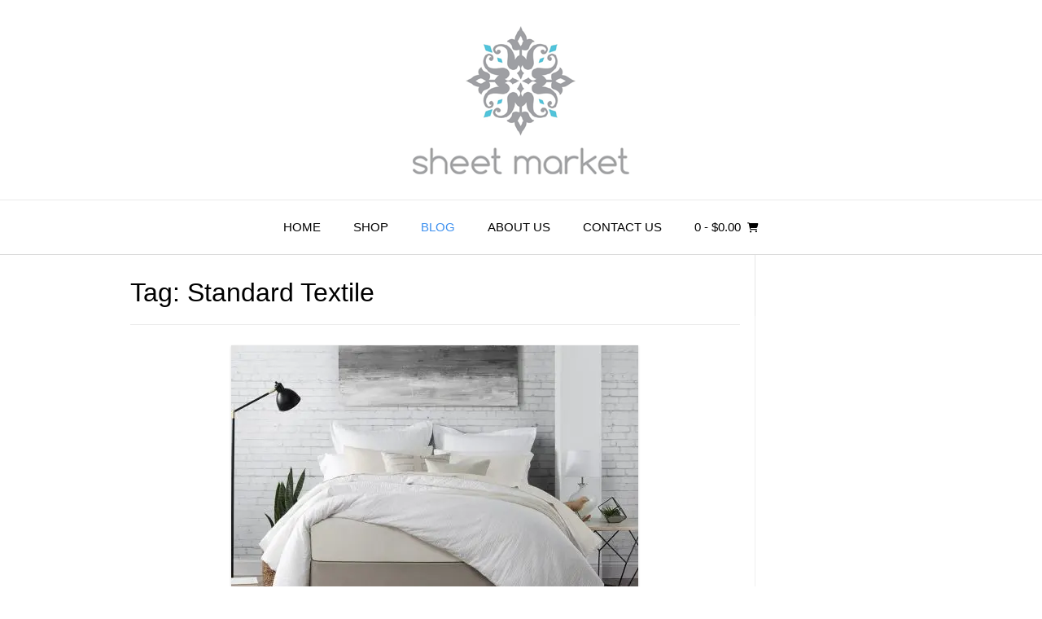

--- FILE ---
content_type: text/html; charset=UTF-8
request_url: https://sheetmarket.com/tag/standard-textile
body_size: 16441
content:
<!DOCTYPE html><html lang="en-US" dir="ltr" prefix="og: https://ogp.me/ns# fb: http://ogp.me/ns/fb#"><head><meta charset="UTF-8"><meta name="viewport" content="width=device-width, initial-scale=1"><link rel="profile" href="https://gmpg.org/xfn/11"> <script data-cfasync="false" data-no-defer="1" data-no-minify="1" data-no-optimize="1">var ewww_webp_supported=!1;function check_webp_feature(A,e){var w;e=void 0!==e?e:function(){},ewww_webp_supported?e(ewww_webp_supported):((w=new Image).onload=function(){ewww_webp_supported=0<w.width&&0<w.height,e&&e(ewww_webp_supported)},w.onerror=function(){e&&e(!1)},w.src="data:image/webp;base64,"+{alpha:"UklGRkoAAABXRUJQVlA4WAoAAAAQAAAAAAAAAAAAQUxQSAwAAAARBxAR/Q9ERP8DAABWUDggGAAAABQBAJ0BKgEAAQAAAP4AAA3AAP7mtQAAAA=="}[A])}check_webp_feature("alpha");</script><script data-cfasync="false" data-no-defer="1" data-no-minify="1" data-no-optimize="1">var Arrive=function(c,w){"use strict";if(c.MutationObserver&&"undefined"!=typeof HTMLElement){var r,a=0,u=(r=HTMLElement.prototype.matches||HTMLElement.prototype.webkitMatchesSelector||HTMLElement.prototype.mozMatchesSelector||HTMLElement.prototype.msMatchesSelector,{matchesSelector:function(e,t){return e instanceof HTMLElement&&r.call(e,t)},addMethod:function(e,t,r){var a=e[t];e[t]=function(){return r.length==arguments.length?r.apply(this,arguments):"function"==typeof a?a.apply(this,arguments):void 0}},callCallbacks:function(e,t){t&&t.options.onceOnly&&1==t.firedElems.length&&(e=[e[0]]);for(var r,a=0;r=e[a];a++)r&&r.callback&&r.callback.call(r.elem,r.elem);t&&t.options.onceOnly&&1==t.firedElems.length&&t.me.unbindEventWithSelectorAndCallback.call(t.target,t.selector,t.callback)},checkChildNodesRecursively:function(e,t,r,a){for(var i,n=0;i=e[n];n++)r(i,t,a)&&a.push({callback:t.callback,elem:i}),0<i.childNodes.length&&u.checkChildNodesRecursively(i.childNodes,t,r,a)},mergeArrays:function(e,t){var r,a={};for(r in e)e.hasOwnProperty(r)&&(a[r]=e[r]);for(r in t)t.hasOwnProperty(r)&&(a[r]=t[r]);return a},toElementsArray:function(e){return e=void 0!==e&&("number"!=typeof e.length||e===c)?[e]:e}}),e=(l.prototype.addEvent=function(e,t,r,a){a={target:e,selector:t,options:r,callback:a,firedElems:[]};return this._beforeAdding&&this._beforeAdding(a),this._eventsBucket.push(a),a},l.prototype.removeEvent=function(e){for(var t,r=this._eventsBucket.length-1;t=this._eventsBucket[r];r--)e(t)&&(this._beforeRemoving&&this._beforeRemoving(t),(t=this._eventsBucket.splice(r,1))&&t.length&&(t[0].callback=null))},l.prototype.beforeAdding=function(e){this._beforeAdding=e},l.prototype.beforeRemoving=function(e){this._beforeRemoving=e},l),t=function(i,n){var o=new e,l=this,s={fireOnAttributesModification:!1};return o.beforeAdding(function(t){var e=t.target;e!==c.document&&e!==c||(e=document.getElementsByTagName("html")[0]);var r=new MutationObserver(function(e){n.call(this,e,t)}),a=i(t.options);r.observe(e,a),t.observer=r,t.me=l}),o.beforeRemoving(function(e){e.observer.disconnect()}),this.bindEvent=function(e,t,r){t=u.mergeArrays(s,t);for(var a=u.toElementsArray(this),i=0;i<a.length;i++)o.addEvent(a[i],e,t,r)},this.unbindEvent=function(){var r=u.toElementsArray(this);o.removeEvent(function(e){for(var t=0;t<r.length;t++)if(this===w||e.target===r[t])return!0;return!1})},this.unbindEventWithSelectorOrCallback=function(r){var a=u.toElementsArray(this),i=r,e="function"==typeof r?function(e){for(var t=0;t<a.length;t++)if((this===w||e.target===a[t])&&e.callback===i)return!0;return!1}:function(e){for(var t=0;t<a.length;t++)if((this===w||e.target===a[t])&&e.selector===r)return!0;return!1};o.removeEvent(e)},this.unbindEventWithSelectorAndCallback=function(r,a){var i=u.toElementsArray(this);o.removeEvent(function(e){for(var t=0;t<i.length;t++)if((this===w||e.target===i[t])&&e.selector===r&&e.callback===a)return!0;return!1})},this},i=new function(){var s={fireOnAttributesModification:!1,onceOnly:!1,existing:!1};function n(e,t,r){return!(!u.matchesSelector(e,t.selector)||(e._id===w&&(e._id=a++),-1!=t.firedElems.indexOf(e._id)))&&(t.firedElems.push(e._id),!0)}var c=(i=new t(function(e){var t={attributes:!1,childList:!0,subtree:!0};return e.fireOnAttributesModification&&(t.attributes=!0),t},function(e,i){e.forEach(function(e){var t=e.addedNodes,r=e.target,a=[];null!==t&&0<t.length?u.checkChildNodesRecursively(t,i,n,a):"attributes"===e.type&&n(r,i)&&a.push({callback:i.callback,elem:r}),u.callCallbacks(a,i)})})).bindEvent;return i.bindEvent=function(e,t,r){t=void 0===r?(r=t,s):u.mergeArrays(s,t);var a=u.toElementsArray(this);if(t.existing){for(var i=[],n=0;n<a.length;n++)for(var o=a[n].querySelectorAll(e),l=0;l<o.length;l++)i.push({callback:r,elem:o[l]});if(t.onceOnly&&i.length)return r.call(i[0].elem,i[0].elem);setTimeout(u.callCallbacks,1,i)}c.call(this,e,t,r)},i},o=new function(){var a={};function i(e,t){return u.matchesSelector(e,t.selector)}var n=(o=new t(function(){return{childList:!0,subtree:!0}},function(e,r){e.forEach(function(e){var t=e.removedNodes,e=[];null!==t&&0<t.length&&u.checkChildNodesRecursively(t,r,i,e),u.callCallbacks(e,r)})})).bindEvent;return o.bindEvent=function(e,t,r){t=void 0===r?(r=t,a):u.mergeArrays(a,t),n.call(this,e,t,r)},o};d(HTMLElement.prototype),d(NodeList.prototype),d(HTMLCollection.prototype),d(HTMLDocument.prototype),d(Window.prototype);var n={};return s(i,n,"unbindAllArrive"),s(o,n,"unbindAllLeave"),n}function l(){this._eventsBucket=[],this._beforeAdding=null,this._beforeRemoving=null}function s(e,t,r){u.addMethod(t,r,e.unbindEvent),u.addMethod(t,r,e.unbindEventWithSelectorOrCallback),u.addMethod(t,r,e.unbindEventWithSelectorAndCallback)}function d(e){e.arrive=i.bindEvent,s(i,e,"unbindArrive"),e.leave=o.bindEvent,s(o,e,"unbindLeave")}}(window,void 0),ewww_webp_supported=!1;function check_webp_feature(e,t){var r;ewww_webp_supported?t(ewww_webp_supported):((r=new Image).onload=function(){ewww_webp_supported=0<r.width&&0<r.height,t(ewww_webp_supported)},r.onerror=function(){t(!1)},r.src="data:image/webp;base64,"+{alpha:"UklGRkoAAABXRUJQVlA4WAoAAAAQAAAAAAAAAAAAQUxQSAwAAAARBxAR/Q9ERP8DAABWUDggGAAAABQBAJ0BKgEAAQAAAP4AAA3AAP7mtQAAAA==",animation:"UklGRlIAAABXRUJQVlA4WAoAAAASAAAAAAAAAAAAQU5JTQYAAAD/////AABBTk1GJgAAAAAAAAAAAAAAAAAAAGQAAABWUDhMDQAAAC8AAAAQBxAREYiI/gcA"}[e])}function ewwwLoadImages(e){if(e){for(var t=document.querySelectorAll(".batch-image img, .image-wrapper a, .ngg-pro-masonry-item a, .ngg-galleria-offscreen-seo-wrapper a"),r=0,a=t.length;r<a;r++)ewwwAttr(t[r],"data-src",t[r].getAttribute("data-webp")),ewwwAttr(t[r],"data-thumbnail",t[r].getAttribute("data-webp-thumbnail"));for(var i=document.querySelectorAll("div.woocommerce-product-gallery__image"),r=0,a=i.length;r<a;r++)ewwwAttr(i[r],"data-thumb",i[r].getAttribute("data-webp-thumb"))}for(var n=document.querySelectorAll("video"),r=0,a=n.length;r<a;r++)ewwwAttr(n[r],"poster",e?n[r].getAttribute("data-poster-webp"):n[r].getAttribute("data-poster-image"));for(var o,l=document.querySelectorAll("img.ewww_webp_lazy_load"),r=0,a=l.length;r<a;r++)e&&(ewwwAttr(l[r],"data-lazy-srcset",l[r].getAttribute("data-lazy-srcset-webp")),ewwwAttr(l[r],"data-srcset",l[r].getAttribute("data-srcset-webp")),ewwwAttr(l[r],"data-lazy-src",l[r].getAttribute("data-lazy-src-webp")),ewwwAttr(l[r],"data-src",l[r].getAttribute("data-src-webp")),ewwwAttr(l[r],"data-orig-file",l[r].getAttribute("data-webp-orig-file")),ewwwAttr(l[r],"data-medium-file",l[r].getAttribute("data-webp-medium-file")),ewwwAttr(l[r],"data-large-file",l[r].getAttribute("data-webp-large-file")),null!=(o=l[r].getAttribute("srcset"))&&!1!==o&&o.includes("R0lGOD")&&ewwwAttr(l[r],"src",l[r].getAttribute("data-lazy-src-webp"))),l[r].className=l[r].className.replace(/\bewww_webp_lazy_load\b/,"");for(var s=document.querySelectorAll(".ewww_webp"),r=0,a=s.length;r<a;r++)e?(ewwwAttr(s[r],"srcset",s[r].getAttribute("data-srcset-webp")),ewwwAttr(s[r],"src",s[r].getAttribute("data-src-webp")),ewwwAttr(s[r],"data-orig-file",s[r].getAttribute("data-webp-orig-file")),ewwwAttr(s[r],"data-medium-file",s[r].getAttribute("data-webp-medium-file")),ewwwAttr(s[r],"data-large-file",s[r].getAttribute("data-webp-large-file")),ewwwAttr(s[r],"data-large_image",s[r].getAttribute("data-webp-large_image")),ewwwAttr(s[r],"data-src",s[r].getAttribute("data-webp-src"))):(ewwwAttr(s[r],"srcset",s[r].getAttribute("data-srcset-img")),ewwwAttr(s[r],"src",s[r].getAttribute("data-src-img"))),s[r].className=s[r].className.replace(/\bewww_webp\b/,"ewww_webp_loaded");window.jQuery&&jQuery.fn.isotope&&jQuery.fn.imagesLoaded&&(jQuery(".fusion-posts-container-infinite").imagesLoaded(function(){jQuery(".fusion-posts-container-infinite").hasClass("isotope")&&jQuery(".fusion-posts-container-infinite").isotope()}),jQuery(".fusion-portfolio:not(.fusion-recent-works) .fusion-portfolio-wrapper").imagesLoaded(function(){jQuery(".fusion-portfolio:not(.fusion-recent-works) .fusion-portfolio-wrapper").isotope()}))}function ewwwWebPInit(e){ewwwLoadImages(e),ewwwNggLoadGalleries(e),document.arrive(".ewww_webp",function(){ewwwLoadImages(e)}),document.arrive(".ewww_webp_lazy_load",function(){ewwwLoadImages(e)}),document.arrive("videos",function(){ewwwLoadImages(e)}),"loading"==document.readyState?document.addEventListener("DOMContentLoaded",ewwwJSONParserInit):("undefined"!=typeof galleries&&ewwwNggParseGalleries(e),ewwwWooParseVariations(e))}function ewwwAttr(e,t,r){null!=r&&!1!==r&&e.setAttribute(t,r)}function ewwwJSONParserInit(){"undefined"!=typeof galleries&&check_webp_feature("alpha",ewwwNggParseGalleries),check_webp_feature("alpha",ewwwWooParseVariations)}function ewwwWooParseVariations(e){if(e)for(var t=document.querySelectorAll("form.variations_form"),r=0,a=t.length;r<a;r++){var i=t[r].getAttribute("data-product_variations"),n=!1;try{for(var o in i=JSON.parse(i))void 0!==i[o]&&void 0!==i[o].image&&(void 0!==i[o].image.src_webp&&(i[o].image.src=i[o].image.src_webp,n=!0),void 0!==i[o].image.srcset_webp&&(i[o].image.srcset=i[o].image.srcset_webp,n=!0),void 0!==i[o].image.full_src_webp&&(i[o].image.full_src=i[o].image.full_src_webp,n=!0),void 0!==i[o].image.gallery_thumbnail_src_webp&&(i[o].image.gallery_thumbnail_src=i[o].image.gallery_thumbnail_src_webp,n=!0),void 0!==i[o].image.thumb_src_webp&&(i[o].image.thumb_src=i[o].image.thumb_src_webp,n=!0));n&&ewwwAttr(t[r],"data-product_variations",JSON.stringify(i))}catch(e){}}}function ewwwNggParseGalleries(e){if(e)for(var t in galleries){var r=galleries[t];galleries[t].images_list=ewwwNggParseImageList(r.images_list)}}function ewwwNggLoadGalleries(e){e&&document.addEventListener("ngg.galleria.themeadded",function(e,t){window.ngg_galleria._create_backup=window.ngg_galleria.create,window.ngg_galleria.create=function(e,t){var r=$(e).data("id");return galleries["gallery_"+r].images_list=ewwwNggParseImageList(galleries["gallery_"+r].images_list),window.ngg_galleria._create_backup(e,t)}})}function ewwwNggParseImageList(e){for(var t in e){var r=e[t];if(void 0!==r["image-webp"]&&(e[t].image=r["image-webp"],delete e[t]["image-webp"]),void 0!==r["thumb-webp"]&&(e[t].thumb=r["thumb-webp"],delete e[t]["thumb-webp"]),void 0!==r.full_image_webp&&(e[t].full_image=r.full_image_webp,delete e[t].full_image_webp),void 0!==r.srcsets)for(var a in r.srcsets)nggSrcset=r.srcsets[a],void 0!==r.srcsets[a+"-webp"]&&(e[t].srcsets[a]=r.srcsets[a+"-webp"],delete e[t].srcsets[a+"-webp"]);if(void 0!==r.full_srcsets)for(var i in r.full_srcsets)nggFSrcset=r.full_srcsets[i],void 0!==r.full_srcsets[i+"-webp"]&&(e[t].full_srcsets[i]=r.full_srcsets[i+"-webp"],delete e[t].full_srcsets[i+"-webp"])}return e}check_webp_feature("alpha",ewwwWebPInit);</script> <meta name="robots" content="noindex, max-image-preview:large" /><link rel="canonical" href="https://sheetmarket.com/tag/standard-textile" /><meta name="generator" content="All in One SEO (AIOSEO) 4.9.3" /> <script type="application/ld+json" class="aioseo-schema">{"@context":"https:\/\/schema.org","@graph":[{"@type":"BreadcrumbList","@id":"https:\/\/sheetmarket.com\/tag\/standard-textile#breadcrumblist","itemListElement":[{"@type":"ListItem","@id":"https:\/\/sheetmarket.com#listItem","position":1,"name":"Home","item":"https:\/\/sheetmarket.com","nextItem":{"@type":"ListItem","@id":"https:\/\/sheetmarket.com\/tag\/standard-textile#listItem","name":"Standard Textile"}},{"@type":"ListItem","@id":"https:\/\/sheetmarket.com\/tag\/standard-textile#listItem","position":2,"name":"Standard Textile","previousItem":{"@type":"ListItem","@id":"https:\/\/sheetmarket.com#listItem","name":"Home"}}]},{"@type":"CollectionPage","@id":"https:\/\/sheetmarket.com\/tag\/standard-textile#collectionpage","url":"https:\/\/sheetmarket.com\/tag\/standard-textile","name":"Standard Textile | Sheet Market","inLanguage":"en-US","isPartOf":{"@id":"https:\/\/sheetmarket.com\/#website"},"breadcrumb":{"@id":"https:\/\/sheetmarket.com\/tag\/standard-textile#breadcrumblist"}},{"@type":"Organization","@id":"https:\/\/sheetmarket.com\/#organization","name":"Sheet Market","url":"https:\/\/sheetmarket.com\/"},{"@type":"WebSite","@id":"https:\/\/sheetmarket.com\/#website","url":"https:\/\/sheetmarket.com\/","name":"Sheet Market","inLanguage":"en-US","publisher":{"@id":"https:\/\/sheetmarket.com\/#organization"}}]}</script>  <script>window._wca = window._wca || [];</script> <link media="all" href="https://sheetmarket.com/wp-content/cache/autoptimize/css/autoptimize_e020d9f1f0d1c8903454fefa223620ce.css" rel="stylesheet"><link media="only screen and (max-width: 768px)" href="https://sheetmarket.com/wp-content/cache/autoptimize/css/autoptimize_6fe211f8bb15af76999ce9135805d7af.css" rel="stylesheet"><title>Standard Textile | Sheet Market</title><meta name="robots" content="follow, noindex"/><meta property="og:locale" content="en_US" /><meta property="og:type" content="article" /><meta property="og:title" content="Standard Textile &#124; Sheet Market" /><meta property="og:url" content="https://sheetmarket.com/tag/standard-textile" /><meta property="og:site_name" content="Sheet Market" /><meta name="twitter:card" content="summary_large_image" /><meta name="twitter:title" content="Standard Textile &#124; Sheet Market" /><meta name="twitter:label1" content="Posts" /><meta name="twitter:data1" content="4" /> <script type="application/ld+json" class="rank-math-schema">{"@context":"https://schema.org","@graph":[{"@type":"Organization","@id":"https://sheetmarket.com/#organization","name":"Sheet Market","url":"https://sheetmarket.com"},{"@type":"WebSite","@id":"https://sheetmarket.com/#website","url":"https://sheetmarket.com","name":"Sheet Market","publisher":{"@id":"https://sheetmarket.com/#organization"},"inLanguage":"en-US"},{"@type":"CollectionPage","@id":"https://sheetmarket.com/tag/standard-textile#webpage","url":"https://sheetmarket.com/tag/standard-textile","name":"Standard Textile &#124; Sheet Market","isPartOf":{"@id":"https://sheetmarket.com/#website"},"inLanguage":"en-US"}]}</script> <link rel='dns-prefetch' href='//www.dwin1.com' /><link rel='dns-prefetch' href='//stats.wp.com' /><link rel='dns-prefetch' href='//capi-automation.s3.us-east-2.amazonaws.com' /><link rel='dns-prefetch' href='//v0.wordpress.com' /><link rel='dns-prefetch' href='//www.googletagmanager.com' /><link rel="alternate" type="application/rss+xml" title="Sheet Market &raquo; Feed" href="https://sheetmarket.com/feed" /><link rel="alternate" type="application/rss+xml" title="Sheet Market &raquo; Comments Feed" href="https://sheetmarket.com/comments/feed" /><link rel="alternate" type="application/rss+xml" title="Sheet Market &raquo; Standard Textile Tag Feed" href="https://sheetmarket.com/tag/standard-textile/feed" />  <script src="//www.googletagmanager.com/gtag/js?id=G-LP0RSESBFV"  data-cfasync="false" data-wpfc-render="false" type="text/javascript" async></script> <script data-cfasync="false" data-wpfc-render="false" type="text/javascript">var mi_version = '9.11.1';
				var mi_track_user = true;
				var mi_no_track_reason = '';
								var MonsterInsightsDefaultLocations = {"page_location":"https:\/\/sheetmarket.com\/tag\/standard-textile\/"};
								if ( typeof MonsterInsightsPrivacyGuardFilter === 'function' ) {
					var MonsterInsightsLocations = (typeof MonsterInsightsExcludeQuery === 'object') ? MonsterInsightsPrivacyGuardFilter( MonsterInsightsExcludeQuery ) : MonsterInsightsPrivacyGuardFilter( MonsterInsightsDefaultLocations );
				} else {
					var MonsterInsightsLocations = (typeof MonsterInsightsExcludeQuery === 'object') ? MonsterInsightsExcludeQuery : MonsterInsightsDefaultLocations;
				}

								var disableStrs = [
										'ga-disable-G-LP0RSESBFV',
									];

				/* Function to detect opted out users */
				function __gtagTrackerIsOptedOut() {
					for (var index = 0; index < disableStrs.length; index++) {
						if (document.cookie.indexOf(disableStrs[index] + '=true') > -1) {
							return true;
						}
					}

					return false;
				}

				/* Disable tracking if the opt-out cookie exists. */
				if (__gtagTrackerIsOptedOut()) {
					for (var index = 0; index < disableStrs.length; index++) {
						window[disableStrs[index]] = true;
					}
				}

				/* Opt-out function */
				function __gtagTrackerOptout() {
					for (var index = 0; index < disableStrs.length; index++) {
						document.cookie = disableStrs[index] + '=true; expires=Thu, 31 Dec 2099 23:59:59 UTC; path=/';
						window[disableStrs[index]] = true;
					}
				}

				if ('undefined' === typeof gaOptout) {
					function gaOptout() {
						__gtagTrackerOptout();
					}
				}
								window.dataLayer = window.dataLayer || [];

				window.MonsterInsightsDualTracker = {
					helpers: {},
					trackers: {},
				};
				if (mi_track_user) {
					function __gtagDataLayer() {
						dataLayer.push(arguments);
					}

					function __gtagTracker(type, name, parameters) {
						if (!parameters) {
							parameters = {};
						}

						if (parameters.send_to) {
							__gtagDataLayer.apply(null, arguments);
							return;
						}

						if (type === 'event') {
														parameters.send_to = monsterinsights_frontend.v4_id;
							var hookName = name;
							if (typeof parameters['event_category'] !== 'undefined') {
								hookName = parameters['event_category'] + ':' + name;
							}

							if (typeof MonsterInsightsDualTracker.trackers[hookName] !== 'undefined') {
								MonsterInsightsDualTracker.trackers[hookName](parameters);
							} else {
								__gtagDataLayer('event', name, parameters);
							}
							
						} else {
							__gtagDataLayer.apply(null, arguments);
						}
					}

					__gtagTracker('js', new Date());
					__gtagTracker('set', {
						'developer_id.dZGIzZG': true,
											});
					if ( MonsterInsightsLocations.page_location ) {
						__gtagTracker('set', MonsterInsightsLocations);
					}
										__gtagTracker('config', 'G-LP0RSESBFV', {"forceSSL":"true","link_attribution":"true"} );
										window.gtag = __gtagTracker;										(function () {
						/* https://developers.google.com/analytics/devguides/collection/analyticsjs/ */
						/* ga and __gaTracker compatibility shim. */
						var noopfn = function () {
							return null;
						};
						var newtracker = function () {
							return new Tracker();
						};
						var Tracker = function () {
							return null;
						};
						var p = Tracker.prototype;
						p.get = noopfn;
						p.set = noopfn;
						p.send = function () {
							var args = Array.prototype.slice.call(arguments);
							args.unshift('send');
							__gaTracker.apply(null, args);
						};
						var __gaTracker = function () {
							var len = arguments.length;
							if (len === 0) {
								return;
							}
							var f = arguments[len - 1];
							if (typeof f !== 'object' || f === null || typeof f.hitCallback !== 'function') {
								if ('send' === arguments[0]) {
									var hitConverted, hitObject = false, action;
									if ('event' === arguments[1]) {
										if ('undefined' !== typeof arguments[3]) {
											hitObject = {
												'eventAction': arguments[3],
												'eventCategory': arguments[2],
												'eventLabel': arguments[4],
												'value': arguments[5] ? arguments[5] : 1,
											}
										}
									}
									if ('pageview' === arguments[1]) {
										if ('undefined' !== typeof arguments[2]) {
											hitObject = {
												'eventAction': 'page_view',
												'page_path': arguments[2],
											}
										}
									}
									if (typeof arguments[2] === 'object') {
										hitObject = arguments[2];
									}
									if (typeof arguments[5] === 'object') {
										Object.assign(hitObject, arguments[5]);
									}
									if ('undefined' !== typeof arguments[1].hitType) {
										hitObject = arguments[1];
										if ('pageview' === hitObject.hitType) {
											hitObject.eventAction = 'page_view';
										}
									}
									if (hitObject) {
										action = 'timing' === arguments[1].hitType ? 'timing_complete' : hitObject.eventAction;
										hitConverted = mapArgs(hitObject);
										__gtagTracker('event', action, hitConverted);
									}
								}
								return;
							}

							function mapArgs(args) {
								var arg, hit = {};
								var gaMap = {
									'eventCategory': 'event_category',
									'eventAction': 'event_action',
									'eventLabel': 'event_label',
									'eventValue': 'event_value',
									'nonInteraction': 'non_interaction',
									'timingCategory': 'event_category',
									'timingVar': 'name',
									'timingValue': 'value',
									'timingLabel': 'event_label',
									'page': 'page_path',
									'location': 'page_location',
									'title': 'page_title',
									'referrer' : 'page_referrer',
								};
								for (arg in args) {
																		if (!(!args.hasOwnProperty(arg) || !gaMap.hasOwnProperty(arg))) {
										hit[gaMap[arg]] = args[arg];
									} else {
										hit[arg] = args[arg];
									}
								}
								return hit;
							}

							try {
								f.hitCallback();
							} catch (ex) {
							}
						};
						__gaTracker.create = newtracker;
						__gaTracker.getByName = newtracker;
						__gaTracker.getAll = function () {
							return [];
						};
						__gaTracker.remove = noopfn;
						__gaTracker.loaded = true;
						window['__gaTracker'] = __gaTracker;
					})();
									} else {
										console.log("");
					(function () {
						function __gtagTracker() {
							return null;
						}

						window['__gtagTracker'] = __gtagTracker;
						window['gtag'] = __gtagTracker;
					})();
									}</script>  <script data-cfasync="false" data-wpfc-render="false" type="text/javascript" id='monsterinsights-frontend-script-js-extra'>var monsterinsights_frontend = {"js_events_tracking":"true","download_extensions":"doc,pdf,ppt,zip,xls,docx,pptx,xlsx","inbound_paths":"[{\"path\":\"\\\/go\\\/\",\"label\":\"affiliate\"},{\"path\":\"\\\/recommend\\\/\",\"label\":\"affiliate\"}]","home_url":"https:\/\/sheetmarket.com","hash_tracking":"false","v4_id":"G-LP0RSESBFV"};</script> <script type="text/javascript" src="https://sheetmarket.com/wp-includes/js/jquery/jquery.min.js" id="jquery-core-js"></script> <script type="text/javascript" id="wc-add-to-cart-js-extra">var wc_add_to_cart_params = {"ajax_url":"\/wp-admin\/admin-ajax.php","wc_ajax_url":"\/?wc-ajax=%%endpoint%%","i18n_view_cart":"View cart","cart_url":"https:\/\/sheetmarket.com\/cart","is_cart":"","cart_redirect_after_add":"yes"};</script> <script type="text/javascript" id="woocommerce-js-extra">var woocommerce_params = {"ajax_url":"\/wp-admin\/admin-ajax.php","wc_ajax_url":"\/?wc-ajax=%%endpoint%%","i18n_password_show":"Show password","i18n_password_hide":"Hide password"};</script> <script type="text/javascript" src="https://sheetmarket.com/wp-content/plugins/shareasale-wc-tracker/includes/js/shareasale-wc-tracker-cookie-setter.js" data-noptimize></script> <script type="text/javascript" src="https://www.dwin1.com/19038.js" defer data-noptimize></script> <script type="text/javascript" id="WCPAY_ASSETS-js-extra">var wcpayAssets = {"url":"https:\/\/sheetmarket.com\/wp-content\/plugins\/woocommerce-payments\/dist\/"};</script> <script type="text/javascript" src="https://stats.wp.com/s-202605.js" id="woocommerce-analytics-js" defer="defer" data-wp-strategy="defer"></script> <link rel="https://api.w.org/" href="https://sheetmarket.com/wp-json/" /><link rel="alternate" title="JSON" type="application/json" href="https://sheetmarket.com/wp-json/wp/v2/tags/81" /><link rel="EditURI" type="application/rsd+xml" title="RSD" href="https://sheetmarket.com/xmlrpc.php?rsd" /><meta name="generator" content="WordPress 6.8.3" /><meta name="generator" content="Site Kit by Google 1.170.0" /> <script async src="https://www.googletagmanager.com/gtag/js?id=AW-969380521"></script> <script>window.dataLayer = window.dataLayer || [];
            function gtag(){dataLayer.push(arguments)};
            gtag('js', new Date());

            gtag('config', 'AW-969380521');</script>  <noscript><style>.woocommerce-product-gallery{ opacity: 1 !important; }</style></noscript><meta name="generator" content="Elementor 3.34.2; features: e_font_icon_svg, additional_custom_breakpoints; settings: css_print_method-external, google_font-enabled, font_display-swap"> <script  type="text/javascript">!function(f,b,e,v,n,t,s){if(f.fbq)return;n=f.fbq=function(){n.callMethod?
					n.callMethod.apply(n,arguments):n.queue.push(arguments)};if(!f._fbq)f._fbq=n;
					n.push=n;n.loaded=!0;n.version='2.0';n.queue=[];t=b.createElement(e);t.async=!0;
					t.src=v;s=b.getElementsByTagName(e)[0];s.parentNode.insertBefore(t,s)}(window,
					document,'script','https://connect.facebook.net/en_US/fbevents.js');</script>  <script  type="text/javascript">fbq('init', '202436150501800', {}, {
    "agent": "woocommerce_6-10.4.3-3.5.15"
});

				document.addEventListener( 'DOMContentLoaded', function() {
					// Insert placeholder for events injected when a product is added to the cart through AJAX.
					document.body.insertAdjacentHTML( 'beforeend', '<div class=\"wc-facebook-pixel-event-placeholder\"></div>' );
				}, false );</script>  <noscript><style>.lazyload[data-src]{display:none !important;}</style></noscript><link rel="icon" href="https://sheetmarket.com/wp-content/uploads/2018/04/sheet-alt-logo-2_Edit_1-100x100.png" sizes="32x32" /><link rel="icon" href="https://sheetmarket.com/wp-content/uploads/2018/04/sheet-alt-logo-2_Edit_1.png" sizes="192x192" /><link rel="apple-touch-icon" href="https://sheetmarket.com/wp-content/uploads/2018/04/sheet-alt-logo-2_Edit_1.png" /><meta name="msapplication-TileImage" content="https://sheetmarket.com/wp-content/uploads/2018/04/sheet-alt-logo-2_Edit_1.png" /><meta property="og:locale" content="en_US"/><meta property="og:site_name" content="Sheet Market"/><meta property="og:title" content="Standard Textile"/><meta property="og:url" content="https://sheetmarket.com/tag/standard-textile"/><meta property="og:type" content="article"/><meta property="og:description" content="Standard Textile"/><meta property="article:publisher" content="https://www.facebook.com/sheetmarket/"/><meta name="twitter:title" content="Standard Textile"/><meta name="twitter:url" content="https://sheetmarket.com/tag/standard-textile"/><meta name="twitter:description" content="Standard Textile"/><meta name="twitter:card" content="summary_large_image"/></head><body data-rsssl=1 class="archive tag tag-standard-textile tag-81 wp-custom-logo wp-theme-vogue theme-vogue woocommerce-no-js wcz-woocommerce metaslider-plugin woo-variation-swatches wvs-behavior-blur wvs-theme-vogue wvs-show-label wvs-tooltip vogue-shop-full-width vogue-shop-single-full-width woo-store-vacation-shop-closed elementor-default elementor-kit-2547"><div id="page" class="hfeed site vogue-meta-slider"> <a class="skip-link screen-reader-text" href="#site-content">Skip to content</a><header id="masthead" class="site-header site-header-one  "><div class="site-container  "><div class="site-branding"> <a href="https://sheetmarket.com/" class="site-logo-img" title="Sheet Market"><img src="[data-uri]" alt="Sheet Market" data-src="https://sheetmarket.com/wp-content/uploads/2018/04/cropped-cropped-sheet-alt-logo-1.png" decoding="async" class="lazyload" width="302" height="225" data-eio-rwidth="302" data-eio-rheight="225" /><noscript><img src="https://sheetmarket.com/wp-content/uploads/2018/04/cropped-cropped-sheet-alt-logo-1.png" alt="Sheet Market" data-eio="l" /></noscript></a></div></div><nav id="site-navigation" class="main-navigation  vogue-mobile-nav-skin-dark" role="navigation"> <button class="header-menu-button"><i class="fas fa-bars"></i><span>menu</span></button><div id="main-menu" class="main-menu-container"><div class="main-menu-inner"> <button class="main-menu-close"><i class="fas fa-angle-right"></i><i class="fas fa-angle-left"></i></button><div class="menu-main-menu-container"><ul id="primary-menu" class="menu"><li id="menu-item-2541" class="menu-item menu-item-type-post_type menu-item-object-page menu-item-home menu-item-2541"><a href="https://sheetmarket.com/">Home</a></li><li id="menu-item-2442" class="menu-item menu-item-type-post_type menu-item-object-page menu-item-2442"><a href="https://sheetmarket.com/shop">Shop</a></li><li id="menu-item-2540" class="menu-item menu-item-type-post_type menu-item-object-page current_page_parent menu-item-2540"><a href="https://sheetmarket.com/blog">Blog</a></li><li id="menu-item-2543" class="menu-item menu-item-type-post_type menu-item-object-page menu-item-2543"><a href="https://sheetmarket.com/about-us">About Us</a></li><li id="menu-item-494" class="menu-item menu-item-type-post_type menu-item-object-page menu-item-494"><a href="https://sheetmarket.com/contact-us">Contact Us</a></li></ul></div><div class="header-cart"> <a class="header-cart-contents" href="https://sheetmarket.com/cart" title="View your shopping cart"> <span class="header-cart-amount"> 0<span> - &#036;0.00</span> </span> <span class="header-cart-checkout "> <i class="fas fa-shopping-cart"></i> </span> </a></div></div></div></nav></header><div id="site-content" class="site-container content-container content-has-sidebar  vogue-woocommerce-cols-4 "><div id="primary" class="content-area "><main id="main-infinite" class="site-main" role="main"><header class="page-header"><h1 class="page-title">Tag: <span>Standard Textile</span></h1></header><article id="post-13238" class="post-13238 post type-post status-publish format-standard has-post-thumbnail hentry category-helpful-tips tag-bedskirt tag-circa-wrap tag-hotel-bedding tag-standard-textile blog-top-layout blog-style-plain blog-alt-odd"><div class="blog-post-inner "> <a href="https://sheetmarket.com/what-can-i-use-instead-of-a-bedskirt" class="post-loop-thumbnail"> <img fetchpriority="high" width="500" height="380" src="[data-uri]" class="attachment-vogue_blog_img_side size-vogue_blog_img_side wp-post-image ewww_webp" alt="a bed featuring a wrap style bedskirt" decoding="async" data-attachment-id="13240" data-permalink="https://sheetmarket.com/what-can-i-use-instead-of-a-bedskirt/circa-wrap-from-standard-textile" data-orig-file="https://sheetmarket.com/wp-content/uploads/2023/03/Circa-Wrap-from-Standard-Textile.jpg" data-orig-size="1214,811" data-comments-opened="1" data-image-meta="{&quot;aperture&quot;:&quot;0&quot;,&quot;credit&quot;:&quot;&quot;,&quot;camera&quot;:&quot;&quot;,&quot;caption&quot;:&quot;&quot;,&quot;created_timestamp&quot;:&quot;0&quot;,&quot;copyright&quot;:&quot;&quot;,&quot;focal_length&quot;:&quot;0&quot;,&quot;iso&quot;:&quot;0&quot;,&quot;shutter_speed&quot;:&quot;0&quot;,&quot;title&quot;:&quot;&quot;,&quot;orientation&quot;:&quot;0&quot;}" data-image-title="Circa Wrap from Standard Textile" data-image-description="" data-image-caption="" data-medium-file="https://sheetmarket.com/wp-content/uploads/2023/03/Circa-Wrap-from-Standard-Textile-300x200.jpg" data-large-file="https://sheetmarket.com/wp-content/uploads/2023/03/Circa-Wrap-from-Standard-Textile-1024x684.jpg" data-src-img="https://sheetmarket.com/wp-content/uploads/2023/03/Circa-Wrap-from-Standard-Textile-500x380.jpg" data-src-webp="https://sheetmarket.com/wp-content/uploads/2023/03/Circa-Wrap-from-Standard-Textile-500x380.jpg.webp" data-webp-orig-file="https://sheetmarket.com/wp-content/uploads/2023/03/Circa-Wrap-from-Standard-Textile.jpg.webp" data-webp-medium-file="https://sheetmarket.com/wp-content/uploads/2023/03/Circa-Wrap-from-Standard-Textile-300x200.jpg.webp" data-webp-large-file="https://sheetmarket.com/wp-content/uploads/2023/03/Circa-Wrap-from-Standard-Textile-1024x684.jpg.webp" data-eio="j" /><noscript><img fetchpriority="high" width="500" height="380" src="https://sheetmarket.com/wp-content/uploads/2023/03/Circa-Wrap-from-Standard-Textile-500x380.jpg" class="attachment-vogue_blog_img_side size-vogue_blog_img_side wp-post-image" alt="a bed featuring a wrap style bedskirt" decoding="async" data-attachment-id="13240" data-permalink="https://sheetmarket.com/what-can-i-use-instead-of-a-bedskirt/circa-wrap-from-standard-textile" data-orig-file="https://sheetmarket.com/wp-content/uploads/2023/03/Circa-Wrap-from-Standard-Textile.jpg" data-orig-size="1214,811" data-comments-opened="1" data-image-meta="{&quot;aperture&quot;:&quot;0&quot;,&quot;credit&quot;:&quot;&quot;,&quot;camera&quot;:&quot;&quot;,&quot;caption&quot;:&quot;&quot;,&quot;created_timestamp&quot;:&quot;0&quot;,&quot;copyright&quot;:&quot;&quot;,&quot;focal_length&quot;:&quot;0&quot;,&quot;iso&quot;:&quot;0&quot;,&quot;shutter_speed&quot;:&quot;0&quot;,&quot;title&quot;:&quot;&quot;,&quot;orientation&quot;:&quot;0&quot;}" data-image-title="Circa Wrap from Standard Textile" data-image-description="" data-image-caption="" data-medium-file="https://sheetmarket.com/wp-content/uploads/2023/03/Circa-Wrap-from-Standard-Textile-300x200.jpg" data-large-file="https://sheetmarket.com/wp-content/uploads/2023/03/Circa-Wrap-from-Standard-Textile-1024x684.jpg" /></noscript> </a><div class="post-loop-content"><header class="entry-header"><h3 class="entry-title"><a href="https://sheetmarket.com/what-can-i-use-instead-of-a-bedskirt" rel="bookmark">What Can I Use Instead Of A Bedskirt?</a></h3><div class="entry-meta"> <span class="posted-on">Posted on <a href="https://sheetmarket.com/what-can-i-use-instead-of-a-bedskirt" rel="bookmark"><time class="entry-date published" datetime="2023-03-13T18:43:11-07:00">March 13, 2023</time><time class="updated" datetime="2024-07-10T16:59:54-07:00">July 10, 2024</time></a></span><span class="byline"> by <span class="author vcard"><a class="url fn n" href="https://sheetmarket.com/author/sheetmarket">Vaheh Hartunian</a></span></span></div></header><div class="entry-content"> The weak link of any fashionable bed is usually the bedskirt. They always look ruffled and sloppy. They're nice when you first take them out of the package. But after a few washes, they never look straight or sit flush.<a href="https://sheetmarket.com/what-can-i-use-instead-of-a-bedskirt" class="readmore">...Read More</a></div><footer class="entry-footer"> <span class="cat-links">Posted in <a href="https://sheetmarket.com/category/helpful-tips" rel="category tag">Helpful tips</a></span><span class="tags-links">Tagged <a href="https://sheetmarket.com/tag/bedskirt" rel="tag">bedskirt</a>, <a href="https://sheetmarket.com/tag/circa-wrap" rel="tag">Circa Wrap</a>, <a href="https://sheetmarket.com/tag/hotel-bedding" rel="tag">hotel bedding</a>, <a href="https://sheetmarket.com/tag/standard-textile" rel="tag">Standard Textile</a></span><span class="comments-link"><a href="https://sheetmarket.com/what-can-i-use-instead-of-a-bedskirt#comments">1 Comment</a></span></footer></div><div class="clearboth"></div></div></article><article id="post-834" class="post-834 post type-post status-publish format-standard has-post-thumbnail hentry category-hotel-bedding tag-centium-satin tag-hotel-sheets tag-standard-textile blog-top-layout blog-style-plain blog-alt-even"><div class="blog-post-inner "> <a href="https://sheetmarket.com/where-to-buy-standard-textile-centium-satin-sheets" class="post-loop-thumbnail"> <img width="500" height="380" src="[data-uri]" class="attachment-vogue_blog_img_side size-vogue_blog_img_side wp-post-image lazyload ewww_webp_lazy_load" alt="" decoding="async" data-attachment-id="12550" data-permalink="https://sheetmarket.com/where-to-buy-standard-textile-centium-satin-sheets/centium-satin-color-options" data-orig-file="https://sheetmarket.com/wp-content/uploads/2019/01/centium-satin-color-options-scaled.jpg" data-orig-size="2560,899" data-comments-opened="1" data-image-meta="{&quot;aperture&quot;:&quot;0&quot;,&quot;credit&quot;:&quot;&quot;,&quot;camera&quot;:&quot;&quot;,&quot;caption&quot;:&quot;&quot;,&quot;created_timestamp&quot;:&quot;0&quot;,&quot;copyright&quot;:&quot;&quot;,&quot;focal_length&quot;:&quot;0&quot;,&quot;iso&quot;:&quot;0&quot;,&quot;shutter_speed&quot;:&quot;0&quot;,&quot;title&quot;:&quot;&quot;,&quot;orientation&quot;:&quot;1&quot;}" data-image-title="centium satin color options" data-image-description="" data-image-caption="" data-medium-file="https://sheetmarket.com/wp-content/uploads/2019/01/centium-satin-color-options-300x105.jpg" data-large-file="https://sheetmarket.com/wp-content/uploads/2019/01/centium-satin-color-options-1024x359.jpg" data-src="https://sheetmarket.com/wp-content/uploads/2019/01/centium-satin-color-options-500x380.jpg" data-eio-rwidth="500" data-eio-rheight="380" data-src-webp="https://sheetmarket.com/wp-content/uploads/2019/01/centium-satin-color-options-500x380.jpg.webp" /><noscript><img width="500" height="380" src="https://sheetmarket.com/wp-content/uploads/2019/01/centium-satin-color-options-500x380.jpg" class="attachment-vogue_blog_img_side size-vogue_blog_img_side wp-post-image" alt="" decoding="async" data-attachment-id="12550" data-permalink="https://sheetmarket.com/where-to-buy-standard-textile-centium-satin-sheets/centium-satin-color-options" data-orig-file="https://sheetmarket.com/wp-content/uploads/2019/01/centium-satin-color-options-scaled.jpg" data-orig-size="2560,899" data-comments-opened="1" data-image-meta="{&quot;aperture&quot;:&quot;0&quot;,&quot;credit&quot;:&quot;&quot;,&quot;camera&quot;:&quot;&quot;,&quot;caption&quot;:&quot;&quot;,&quot;created_timestamp&quot;:&quot;0&quot;,&quot;copyright&quot;:&quot;&quot;,&quot;focal_length&quot;:&quot;0&quot;,&quot;iso&quot;:&quot;0&quot;,&quot;shutter_speed&quot;:&quot;0&quot;,&quot;title&quot;:&quot;&quot;,&quot;orientation&quot;:&quot;1&quot;}" data-image-title="centium satin color options" data-image-description="" data-image-caption="" data-medium-file="https://sheetmarket.com/wp-content/uploads/2019/01/centium-satin-color-options-300x105.jpg" data-large-file="https://sheetmarket.com/wp-content/uploads/2019/01/centium-satin-color-options-1024x359.jpg" data-eio="l" /></noscript> </a><div class="post-loop-content"><header class="entry-header"><h3 class="entry-title"><a href="https://sheetmarket.com/where-to-buy-standard-textile-centium-satin-sheets" rel="bookmark">Standard Textile Centium Satin Sheets Review</a></h3><div class="entry-meta"> <span class="posted-on">Posted on <a href="https://sheetmarket.com/where-to-buy-standard-textile-centium-satin-sheets" rel="bookmark"><time class="entry-date published" datetime="2022-08-08T16:18:42-07:00">August 8, 2022</time><time class="updated" datetime="2023-03-30T04:07:55-07:00">March 30, 2023</time></a></span><span class="byline"> by <span class="author vcard"><a class="url fn n" href="https://sheetmarket.com/author/sheetmarket">Vaheh Hartunian</a></span></span></div></header><div class="entry-content"> If you've stayed at a 5-Star resort lately, your hotel bed probably featured the Standard Textile Centium Satin sheets. And you probably loved them! Right? They're soft, smooth, and definitely luxurious. And you're probably looking for a Centium sheet set<a href="https://sheetmarket.com/where-to-buy-standard-textile-centium-satin-sheets" class="readmore">...Read More</a></div><footer class="entry-footer"> <span class="cat-links">Posted in <a href="https://sheetmarket.com/category/hotel-bedding" rel="category tag">Hotel bedding</a></span><span class="tags-links">Tagged <a href="https://sheetmarket.com/tag/centium-satin" rel="tag">Centium Satin</a>, <a href="https://sheetmarket.com/tag/hotel-sheets" rel="tag">hotel sheets</a>, <a href="https://sheetmarket.com/tag/standard-textile" rel="tag">Standard Textile</a></span><span class="comments-link"><a href="https://sheetmarket.com/where-to-buy-standard-textile-centium-satin-sheets#respond">Leave a comment</a></span></footer></div><div class="clearboth"></div></div></article><article id="post-2406" class="post-2406 post type-post status-publish format-standard has-post-thumbnail hentry category-helpful-tips category-hotel-bedding tag-hospitality-bedding tag-hotel-bed tag-standard-textile blog-top-layout blog-style-plain blog-alt-odd"><div class="blog-post-inner "> <a href="https://sheetmarket.com/buying-hotel-bedding-has-never-been-easier" class="post-loop-thumbnail"> <img width="500" height="380" src="[data-uri]" class="attachment-vogue_blog_img_side size-vogue_blog_img_side wp-post-image lazyload ewww_webp_lazy_load" alt="" decoding="async" data-attachment-id="11286" data-permalink="https://sheetmarket.com/buying-hotel-bedding-has-never-been-easier/standard-textile-circa-bedskirt" data-orig-file="https://sheetmarket.com/wp-content/uploads/2022/04/Standard-Textile-Circa-Bedskirt.jpg" data-orig-size="1000,1000" data-comments-opened="1" data-image-meta="{&quot;aperture&quot;:&quot;0&quot;,&quot;credit&quot;:&quot;&quot;,&quot;camera&quot;:&quot;&quot;,&quot;caption&quot;:&quot;&quot;,&quot;created_timestamp&quot;:&quot;0&quot;,&quot;copyright&quot;:&quot;&quot;,&quot;focal_length&quot;:&quot;0&quot;,&quot;iso&quot;:&quot;0&quot;,&quot;shutter_speed&quot;:&quot;0&quot;,&quot;title&quot;:&quot;&quot;,&quot;orientation&quot;:&quot;0&quot;}" data-image-title="Standard Textile Circa Bedskirt" data-image-description="" data-image-caption="" data-medium-file="https://sheetmarket.com/wp-content/uploads/2022/04/Standard-Textile-Circa-Bedskirt-300x300.jpg" data-large-file="https://sheetmarket.com/wp-content/uploads/2022/04/Standard-Textile-Circa-Bedskirt.jpg" data-src="https://sheetmarket.com/wp-content/uploads/2022/04/Standard-Textile-Circa-Bedskirt-500x380.jpg" data-eio-rwidth="500" data-eio-rheight="380" data-src-webp="https://sheetmarket.com/wp-content/uploads/2022/04/Standard-Textile-Circa-Bedskirt-500x380.jpg.webp" /><noscript><img width="500" height="380" src="https://sheetmarket.com/wp-content/uploads/2022/04/Standard-Textile-Circa-Bedskirt-500x380.jpg" class="attachment-vogue_blog_img_side size-vogue_blog_img_side wp-post-image" alt="" decoding="async" data-attachment-id="11286" data-permalink="https://sheetmarket.com/buying-hotel-bedding-has-never-been-easier/standard-textile-circa-bedskirt" data-orig-file="https://sheetmarket.com/wp-content/uploads/2022/04/Standard-Textile-Circa-Bedskirt.jpg" data-orig-size="1000,1000" data-comments-opened="1" data-image-meta="{&quot;aperture&quot;:&quot;0&quot;,&quot;credit&quot;:&quot;&quot;,&quot;camera&quot;:&quot;&quot;,&quot;caption&quot;:&quot;&quot;,&quot;created_timestamp&quot;:&quot;0&quot;,&quot;copyright&quot;:&quot;&quot;,&quot;focal_length&quot;:&quot;0&quot;,&quot;iso&quot;:&quot;0&quot;,&quot;shutter_speed&quot;:&quot;0&quot;,&quot;title&quot;:&quot;&quot;,&quot;orientation&quot;:&quot;0&quot;}" data-image-title="Standard Textile Circa Bedskirt" data-image-description="" data-image-caption="" data-medium-file="https://sheetmarket.com/wp-content/uploads/2022/04/Standard-Textile-Circa-Bedskirt-300x300.jpg" data-large-file="https://sheetmarket.com/wp-content/uploads/2022/04/Standard-Textile-Circa-Bedskirt.jpg" data-eio="l" /></noscript> </a><div class="post-loop-content"><header class="entry-header"><h3 class="entry-title"><a href="https://sheetmarket.com/buying-hotel-bedding-has-never-been-easier" rel="bookmark">Buying Hotel Bedding Has Never Been Easier!</a></h3><div class="entry-meta"> <span class="posted-on">Posted on <a href="https://sheetmarket.com/buying-hotel-bedding-has-never-been-easier" rel="bookmark"><time class="entry-date published" datetime="2022-04-01T16:40:22-07:00">April 1, 2022</time><time class="updated" datetime="2023-03-30T04:23:24-07:00">March 30, 2023</time></a></span><span class="byline"> by <span class="author vcard"><a class="url fn n" href="https://sheetmarket.com/author/sheetmarket">Vaheh Hartunian</a></span></span></div></header><div class="entry-content"> Making a hotel bed at home has never been easier! You probably slept like a baby the last time you stayed at a hotel right? This might have been before the existence of Covid-19, but still, you most likely have<a href="https://sheetmarket.com/buying-hotel-bedding-has-never-been-easier" class="readmore">...Read More</a></div><footer class="entry-footer"> <span class="cat-links">Posted in <a href="https://sheetmarket.com/category/helpful-tips" rel="category tag">Helpful tips</a>, <a href="https://sheetmarket.com/category/hotel-bedding" rel="category tag">Hotel bedding</a></span><span class="tags-links">Tagged <a href="https://sheetmarket.com/tag/hospitality-bedding" rel="tag">hospitality bedding</a>, <a href="https://sheetmarket.com/tag/hotel-bed" rel="tag">hotel bed</a>, <a href="https://sheetmarket.com/tag/standard-textile" rel="tag">Standard Textile</a></span><span class="comments-link"><a href="https://sheetmarket.com/buying-hotel-bedding-has-never-been-easier#respond">Leave a comment</a></span></footer></div><div class="clearboth"></div></div></article><article id="post-2313" class="post-2313 post type-post status-publish format-standard has-post-thumbnail hentry category-design-ideas tag-cumulus tag-duvet-covers tag-standard-textile blog-top-layout blog-style-plain blog-alt-even"><div class="blog-post-inner "> <a href="https://sheetmarket.com/youre-going-to-love-standard-textiles-cumulus-duvet-cover" class="post-loop-thumbnail"> <img loading="lazy" width="500" height="349" src="[data-uri]" class="attachment-vogue_blog_img_side size-vogue_blog_img_side wp-post-image lazyload ewww_webp_lazy_load" alt="standard textile cumulus duvet cover in grey" decoding="async"   data-attachment-id="2476" data-permalink="https://sheetmarket.com/youre-going-to-love-standard-textiles-cumulus-duvet-cover/cumulus-duvet-featured-image" data-orig-file="https://sheetmarket.com/wp-content/uploads/2020/04/cumulus-duvet-featured-image.jpg" data-orig-size="1000,698" data-comments-opened="1" data-image-meta="{&quot;aperture&quot;:&quot;0&quot;,&quot;credit&quot;:&quot;&quot;,&quot;camera&quot;:&quot;&quot;,&quot;caption&quot;:&quot;&quot;,&quot;created_timestamp&quot;:&quot;0&quot;,&quot;copyright&quot;:&quot;&quot;,&quot;focal_length&quot;:&quot;0&quot;,&quot;iso&quot;:&quot;0&quot;,&quot;shutter_speed&quot;:&quot;0&quot;,&quot;title&quot;:&quot;&quot;,&quot;orientation&quot;:&quot;0&quot;}" data-image-title="cumulus duvet featured image" data-image-description="" data-image-caption="" data-medium-file="https://sheetmarket.com/wp-content/uploads/2020/04/cumulus-duvet-featured-image-300x209.jpg" data-large-file="https://sheetmarket.com/wp-content/uploads/2020/04/cumulus-duvet-featured-image.jpg" data-src="https://sheetmarket.com/wp-content/uploads/2020/04/cumulus-duvet-featured-image.jpg" data-srcset="https://sheetmarket.com/wp-content/uploads/2020/04/cumulus-duvet-featured-image.jpg 1000w, https://sheetmarket.com/wp-content/uploads/2020/04/cumulus-duvet-featured-image-600x419.jpg 600w, https://sheetmarket.com/wp-content/uploads/2020/04/cumulus-duvet-featured-image-300x209.jpg 300w, https://sheetmarket.com/wp-content/uploads/2020/04/cumulus-duvet-featured-image-768x536.jpg 768w" data-sizes="auto" data-eio-rwidth="1000" data-eio-rheight="698" data-srcset-webp="https://sheetmarket.com/wp-content/uploads/2020/04/cumulus-duvet-featured-image.jpg 1000w, https://sheetmarket.com/wp-content/uploads/2020/04/cumulus-duvet-featured-image-600x419.jpg.webp 600w, https://sheetmarket.com/wp-content/uploads/2020/04/cumulus-duvet-featured-image-300x209.jpg 300w, https://sheetmarket.com/wp-content/uploads/2020/04/cumulus-duvet-featured-image-768x536.jpg 768w" /><noscript><img loading="lazy" width="500" height="349" src="https://sheetmarket.com/wp-content/uploads/2020/04/cumulus-duvet-featured-image.jpg" class="attachment-vogue_blog_img_side size-vogue_blog_img_side wp-post-image" alt="standard textile cumulus duvet cover in grey" decoding="async" srcset="https://sheetmarket.com/wp-content/uploads/2020/04/cumulus-duvet-featured-image.jpg 1000w, https://sheetmarket.com/wp-content/uploads/2020/04/cumulus-duvet-featured-image-600x419.jpg 600w, https://sheetmarket.com/wp-content/uploads/2020/04/cumulus-duvet-featured-image-300x209.jpg 300w, https://sheetmarket.com/wp-content/uploads/2020/04/cumulus-duvet-featured-image-768x536.jpg 768w" sizes="(max-width: 500px) 100vw, 500px" data-attachment-id="2476" data-permalink="https://sheetmarket.com/youre-going-to-love-standard-textiles-cumulus-duvet-cover/cumulus-duvet-featured-image" data-orig-file="https://sheetmarket.com/wp-content/uploads/2020/04/cumulus-duvet-featured-image.jpg" data-orig-size="1000,698" data-comments-opened="1" data-image-meta="{&quot;aperture&quot;:&quot;0&quot;,&quot;credit&quot;:&quot;&quot;,&quot;camera&quot;:&quot;&quot;,&quot;caption&quot;:&quot;&quot;,&quot;created_timestamp&quot;:&quot;0&quot;,&quot;copyright&quot;:&quot;&quot;,&quot;focal_length&quot;:&quot;0&quot;,&quot;iso&quot;:&quot;0&quot;,&quot;shutter_speed&quot;:&quot;0&quot;,&quot;title&quot;:&quot;&quot;,&quot;orientation&quot;:&quot;0&quot;}" data-image-title="cumulus duvet featured image" data-image-description="" data-image-caption="" data-medium-file="https://sheetmarket.com/wp-content/uploads/2020/04/cumulus-duvet-featured-image-300x209.jpg" data-large-file="https://sheetmarket.com/wp-content/uploads/2020/04/cumulus-duvet-featured-image.jpg" data-eio="l" /></noscript> </a><div class="post-loop-content"><header class="entry-header"><h3 class="entry-title"><a href="https://sheetmarket.com/youre-going-to-love-standard-textiles-cumulus-duvet-cover" rel="bookmark">You&#8217;re Going To Love Standard Textile&#8217;s Cumulus Duvet Cover</a></h3><div class="entry-meta"> <span class="posted-on">Posted on <a href="https://sheetmarket.com/youre-going-to-love-standard-textiles-cumulus-duvet-cover" rel="bookmark"><time class="entry-date published" datetime="2020-04-28T14:52:57-07:00">April 28, 2020</time><time class="updated" datetime="2023-03-30T04:24:31-07:00">March 30, 2023</time></a></span><span class="byline"> by <span class="author vcard"><a class="url fn n" href="https://sheetmarket.com/author/sheetmarket">Vaheh Hartunian</a></span></span></div></header><div class="entry-content"> If you've stayed at some national - and regional - hotels, you've probably come across the Cumulus top cover from Standard Textile. It's found in multiple Marriott properties like the Fairfield Inn, SpringHill Suites, etc., but also in hotels that<a href="https://sheetmarket.com/youre-going-to-love-standard-textiles-cumulus-duvet-cover" class="readmore">...Read More</a></div><footer class="entry-footer"> <span class="cat-links">Posted in <a href="https://sheetmarket.com/category/design-ideas" rel="category tag">Design ideas</a></span><span class="tags-links">Tagged <a href="https://sheetmarket.com/tag/cumulus" rel="tag">Cumulus</a>, <a href="https://sheetmarket.com/tag/duvet-covers" rel="tag">duvet covers</a>, <a href="https://sheetmarket.com/tag/standard-textile" rel="tag">Standard Textile</a></span><span class="comments-link"><a href="https://sheetmarket.com/youre-going-to-love-standard-textiles-cumulus-duvet-cover#comments">1 Comment</a></span></footer></div><div class="clearboth"></div></div></article></main></div><div id="secondary" class="widget-area" role="complementary"></div><div class="clearboth"></div><div class="clearboth"></div></div><footer id="colophon" class="site-footer site-footer-standard" role="contentinfo"><div class="site-footer-widgets"><div class="site-container"><div class="site-footer-no-widgets"></div><div class="clearboth"></div></div></div><div class="site-footer-bottom-bar layout-plain"><div class="site-container"><div class="site-footer-bottom-bar-left"> <span class="site-copyright">Copyright 2021 - Sheet Market.com</span></div><div class="site-footer-bottom-bar-right "><ul id="menu-footer-menu" class="menu"><li id="menu-item-2577" class="menu-item menu-item-type-post_type menu-item-object-page menu-item-home menu-item-2577"><a href="https://sheetmarket.com/">Home</a></li><li id="menu-item-2578" class="menu-item menu-item-type-post_type menu-item-object-page menu-item-2578"><a href="https://sheetmarket.com/shop">Shop</a></li><li id="menu-item-2579" class="menu-item menu-item-type-post_type menu-item-object-page current_page_parent menu-item-2579"><a href="https://sheetmarket.com/blog">Blog</a></li><li id="menu-item-2580" class="menu-item menu-item-type-post_type menu-item-object-page menu-item-2580"><a href="https://sheetmarket.com/about-us">About Us</a></li><li id="menu-item-2581" class="menu-item menu-item-type-post_type menu-item-object-page menu-item-2581"><a href="https://sheetmarket.com/privacy-policy">Privacy Policy</a></li><li id="menu-item-2582" class="menu-item menu-item-type-post_type menu-item-object-page menu-item-2582"><a href="https://sheetmarket.com/contact-us">Contact Us</a></li><li id="menu-item-10362" class="menu-item menu-item-type-post_type menu-item-object-page menu-item-10362"><a href="https://sheetmarket.com/returns-policy">Return Policy</a></li></ul></div></div><div class="clearboth"></div></div></footer></div> <script type="speculationrules">{"prefetch":[{"source":"document","where":{"and":[{"href_matches":"\/*"},{"not":{"href_matches":["\/wp-*.php","\/wp-admin\/*","\/wp-content\/uploads\/*","\/wp-content\/*","\/wp-content\/plugins\/*","\/wp-content\/themes\/vogue\/*","\/*\\?(.+)"]}},{"not":{"selector_matches":"a[rel~=\"nofollow\"]"}},{"not":{"selector_matches":".no-prefetch, .no-prefetch a"}}]},"eagerness":"conservative"}]}</script>  <noscript> <img
 height="1"
 width="1"
 style="display:none"
 alt="fbpx"
 src="https://www.facebook.com/tr?id=202436150501800&ev=PageView&noscript=1"
 /> </noscript>  <script>const lazyloadRunObserver = () => {
					const lazyloadBackgrounds = document.querySelectorAll( `.e-con.e-parent:not(.e-lazyloaded)` );
					const lazyloadBackgroundObserver = new IntersectionObserver( ( entries ) => {
						entries.forEach( ( entry ) => {
							if ( entry.isIntersecting ) {
								let lazyloadBackground = entry.target;
								if( lazyloadBackground ) {
									lazyloadBackground.classList.add( 'e-lazyloaded' );
								}
								lazyloadBackgroundObserver.unobserve( entry.target );
							}
						});
					}, { rootMargin: '200px 0px 200px 0px' } );
					lazyloadBackgrounds.forEach( ( lazyloadBackground ) => {
						lazyloadBackgroundObserver.observe( lazyloadBackground );
					} );
				};
				const events = [
					'DOMContentLoaded',
					'elementor/lazyload/observe',
				];
				events.forEach( ( event ) => {
					document.addEventListener( event, lazyloadRunObserver );
				} );</script> <script type='text/javascript'>(function () {
			var c = document.body.className;
			c = c.replace(/woocommerce-no-js/, 'woocommerce-js');
			document.body.className = c;
		})();</script> <script type="text/javascript" id="eio-lazy-load-js-before">var eio_lazy_vars = {"exactdn_domain":"","skip_autoscale":0,"bg_min_dpr":1.1,"threshold":0,"use_dpr":1};</script> <script type="text/javascript" id="cr-frontend-js-js-extra">var cr_ajax_object = {"ajax_url":"https:\/\/sheetmarket.com\/wp-admin\/admin-ajax.php"};</script> <script type="text/javascript" src="https://sheetmarket.com/wp-includes/js/dist/hooks.min.js" id="wp-hooks-js"></script> <script type="text/javascript" src="https://sheetmarket.com/wp-includes/js/dist/i18n.min.js" id="wp-i18n-js"></script> <script type="text/javascript" id="wp-i18n-js-after">wp.i18n.setLocaleData( { 'text direction\u0004ltr': [ 'ltr' ] } );</script> <script type="text/javascript" id="contact-form-7-js-before">var wpcf7 = {
    "api": {
        "root": "https:\/\/sheetmarket.com\/wp-json\/",
        "namespace": "contact-form-7\/v1"
    }
};</script> <script type="text/javascript" id="wp-util-js-extra">var _wpUtilSettings = {"ajax":{"url":"\/wp-admin\/admin-ajax.php"}};</script> <script type="text/javascript" id="wp-api-request-js-extra">var wpApiSettings = {"root":"https:\/\/sheetmarket.com\/wp-json\/","nonce":"981d869685","versionString":"wp\/v2\/"};</script> <script type="text/javascript" src="https://sheetmarket.com/wp-includes/js/dist/vendor/wp-polyfill.min.js" id="wp-polyfill-js"></script> <script type="text/javascript" src="https://sheetmarket.com/wp-includes/js/dist/url.min.js" id="wp-url-js"></script> <script type="text/javascript" src="https://sheetmarket.com/wp-includes/js/dist/api-fetch.min.js" id="wp-api-fetch-js"></script> <script type="text/javascript" id="wp-api-fetch-js-after">wp.apiFetch.use( wp.apiFetch.createRootURLMiddleware( "https://sheetmarket.com/wp-json/" ) );
wp.apiFetch.nonceMiddleware = wp.apiFetch.createNonceMiddleware( "981d869685" );
wp.apiFetch.use( wp.apiFetch.nonceMiddleware );
wp.apiFetch.use( wp.apiFetch.mediaUploadMiddleware );
wp.apiFetch.nonceEndpoint = "https://sheetmarket.com/wp-admin/admin-ajax.php?action=rest-nonce";</script> <script type="text/javascript" id="woo-variation-swatches-js-extra">var woo_variation_swatches_options = {"show_variation_label":"1","clear_on_reselect":"","variation_label_separator":":","is_mobile":"","show_variation_stock":"","stock_label_threshold":"5","cart_redirect_after_add":"yes","enable_ajax_add_to_cart":"yes","cart_url":"https:\/\/sheetmarket.com\/cart","is_cart":""};</script> <script type="text/javascript" id="wc-order-attribution-js-extra">var wc_order_attribution = {"params":{"lifetime":1.0e-5,"session":30,"base64":false,"ajaxurl":"https:\/\/sheetmarket.com\/wp-admin\/admin-ajax.php","prefix":"wc_order_attribution_","allowTracking":true},"fields":{"source_type":"current.typ","referrer":"current_add.rf","utm_campaign":"current.cmp","utm_source":"current.src","utm_medium":"current.mdm","utm_content":"current.cnt","utm_id":"current.id","utm_term":"current.trm","utm_source_platform":"current.plt","utm_creative_format":"current.fmt","utm_marketing_tactic":"current.tct","session_entry":"current_add.ep","session_start_time":"current_add.fd","session_pages":"session.pgs","session_count":"udata.vst","user_agent":"udata.uag"}};</script> <script type="text/javascript" src="https://capi-automation.s3.us-east-2.amazonaws.com/public/client_js/capiParamBuilder/clientParamBuilder.bundle.js" id="facebook-capi-param-builder-js"></script> <script type="text/javascript" id="facebook-capi-param-builder-js-after">if (typeof clientParamBuilder !== "undefined") {
					clientParamBuilder.processAndCollectAllParams(window.location.href);
				}</script> <script type="text/javascript" id="jetpack-stats-js-before">_stq = window._stq || [];
_stq.push([ "view", {"v":"ext","blog":"145041467","post":"0","tz":"-8","srv":"sheetmarket.com","arch_tag":"standard-textile","arch_results":"4","j":"1:15.4"} ]);
_stq.push([ "clickTrackerInit", "145041467", "0" ]);</script> <script type="text/javascript" src="https://stats.wp.com/e-202605.js" id="jetpack-stats-js" defer="defer" data-wp-strategy="defer"></script> <script>/(trident|msie)/i.test(navigator.userAgent)&&document.getElementById&&window.addEventListener&&window.addEventListener("hashchange",function(){var t,e=location.hash.substring(1);/^[A-z0-9_-]+$/.test(e)&&(t=document.getElementById(e))&&(/^(?:a|select|input|button|textarea)$/i.test(t.tagName)||(t.tabIndex=-1),t.focus())},!1);</script>  <script type="text/javascript">jQuery(function($) { 
/* WooCommerce Facebook Integration Event Tracking */
fbq('set', 'agent', 'woocommerce_6-10.4.3-3.5.15', '202436150501800');
fbq('track', 'PageView', {
    "source": "woocommerce_6",
    "version": "10.4.3",
    "pluginVersion": "3.5.15",
    "user_data": {}
}, {
    "eventID": "5bbb37a5-638b-4b9b-9fc0-dfa0d42837de"
});
 });</script> <script type="text/javascript">(function() {
				window.wcAnalytics = window.wcAnalytics || {};
				const wcAnalytics = window.wcAnalytics;

				// Set the assets URL for webpack to find the split assets.
				wcAnalytics.assets_url = 'https://sheetmarket.com/wp-content/plugins/jetpack/jetpack_vendor/automattic/woocommerce-analytics/src/../build/';

				// Set the REST API tracking endpoint URL.
				wcAnalytics.trackEndpoint = 'https://sheetmarket.com/wp-json/woocommerce-analytics/v1/track';

				// Set common properties for all events.
				wcAnalytics.commonProps = {"blog_id":145041467,"store_id":"4045470d-e6e9-4209-910c-1d075675e65b","ui":null,"url":"https://sheetmarket.com","woo_version":"10.4.3","wp_version":"6.8.3","store_admin":0,"device":"desktop","store_currency":"USD","timezone":"America/Los_Angeles","is_guest":1};

				// Set the event queue.
				wcAnalytics.eventQueue = [];

				// Features.
				wcAnalytics.features = {
					ch: false,
					sessionTracking: false,
					proxy: false,
				};

				wcAnalytics.breadcrumbs = ["Posts tagged \u0026ldquo;Standard Textile\u0026rdquo;"];

				// Page context flags.
				wcAnalytics.pages = {
					isAccountPage: false,
					isCart: false,
				};
			})();</script> <script defer src="https://sheetmarket.com/wp-content/cache/autoptimize/js/autoptimize_3f4be0011317a63ee21a2f1ecb60a114.js"></script></body></html>